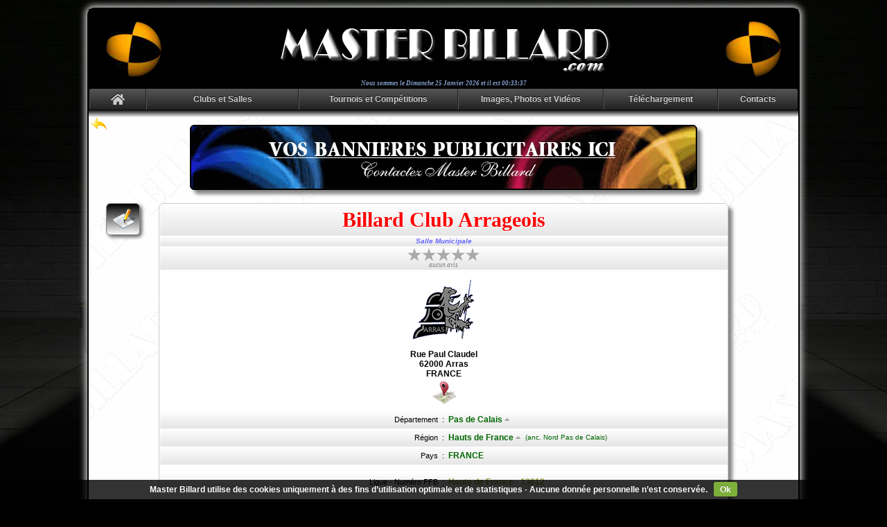

--- FILE ---
content_type: text/html; charset=UTF-8
request_url: https://www.masterbillard.com/clubs/525/billard-club-arrageois/
body_size: 4608
content:
<!doctype html>
<html>
<head>
<title>Billard Club Arrageois - Arras | Master Billard</title>
<link rel="canonical" href="https://www.masterbillard.com/clubs/525/billard-club-arrageois/" />
<meta name="description" content="Tous les détails techniques et spécifiques du lieu Billard Club Arrageois, Rue Paul Claudel, 62000, Arras, Pas de Calais, Hauts de France, FRANCE" />
<base href="https://www.masterbillard.com/">
<meta name="author" content="Daniel MORRO" />
<meta name="owner" content="Danyel" />
<meta name="publisher" content="Master Billard" />
<meta name="copyright" content="Copyright Master Billard - Daniel MORRO" />
<meta name="identifier-url" content="https://www.masterbillard.com/" />
<meta http-equiv="content-type" content="text/html; charset=UTF-8" />
<meta charset="UTF-8" />
<meta name="viewport" content="width=device-width, width=1044">
<meta http-equiv="content-language" content="fr" />
<meta name="language" content="fr" />
<meta name="robots" content="index, follow, noodp" />
<meta name="keywords" content="France, billard, billardesque, billiard, academie, club, salle, tournoi, competition, evenement, carambole, francais, anglais, americain, snooker, chinese, pool, blackball, queue, bille, boule, bleu, annuaire, jouer au billard" />
<meta name="distribution" content="global" />



<meta property="og:url"           content="https://www.masterbillard.com/clubs/525/billard-club-arrageois/" />
<meta property="og:type"          content="article" />
<meta property="og:title"         content="Billard Club Arrageois - Arras | Master Billard" />
<meta property="og:description"   content="Tous les détails techniques et spécifiques du lieu Billard Club Arrageois, Rue Paul Claudel, 62000, Arras, Pas de Calais, Hauts de France, FRANCE" />
<meta property="og:image"         content="https://www.masterbillard.com/albums/clubs/billard-club-arrageois.jpg" />
<meta name="twitter:card"			content="summary" />
<meta name="twitter:url"			content="https://www.masterbillard.com/clubs/525/billard-club-arrageois/" />
<meta name="twitter:title"			content="Billard Club Arrageois - Arras | Master Billard" />
<meta name="twitter:description"	content="Tous les détails techniques et spécifiques du lieu Billard Club Arrageois, Rue Paul Claudel, 62000, Arras, Pas de Calais, Hauts de France, FRANCE" />
<meta name="twitter:image"			content="https://www.masterbillard.com/albums/clubs/billard-club-arrageois.jpg" />

<link rel="icon" type="image/x-icon" href="favicon.ico" />
<link rel="shortcut icon" type="image/x-icon" href="favicon.ico" />
<link rel="apple-touch-icon" href="touch-icon-masterbillard.png" />
<link rel="stylesheet" type="text/css" href="/css/font-awesome.css" />
<link rel="stylesheet" type="text/css" href="/css/jquery-cookiecuttr.css" />
<link rel="stylesheet" type="text/css" href="/css/style.css" />
<script type="text/javascript" src="/js/jquery.js"></script>
<script type="text/javascript" src="/js/jquery-cookie.js"></script>
<script type="text/javascript" src="/js/jquery-cookiecuttr.js"></script>
<script type="text/javascript" src="/js/javascript.js"></script>


<script type="text/javascript" src="/plugins/highslide/highslide-full.js"></script>
<script type="text/javascript" src="/plugins/highslide/highslide.config.js" charset="utf-8"></script>
<link rel="stylesheet" type="text/css" href="/plugins/highslide/highslide.css" />
<!--[if lt IE 7]>
<link rel="stylesheet" type="text/css" href="/plugins/highslide/highslide-ie6.css" />
<![endif]-->









<link rel="stylesheet" type="text/css" href="/css/jquery-rateyo.css" />
<script type="text/javascript" src="/js/jquery-rateyo.js"></script>






<script async src="https://www.googletagmanager.com/gtag/js?id=G-497MF84SLM"></script>
<script>
	window.dataLayer = window.dataLayer || [];
	function gtag(){dataLayer.push(arguments);}
	gtag('js', new Date());
	gtag('config', 'G-497MF84SLM');
</script>


</head>

<body>

<br />
<div class="general">

<div class="mb_header sticky_header">
	<div class="mb_header_g"><img src="/images/mbbillegauche.gif" /></div>
	<div class="mb_header_m"><a href="https://www.masterbillard.com"><img src="/images/masterbillard_b.png" /></a></div>
	<div class="mb_header_d"><img src="/images/mbbilledroite.gif" /></div>
</div> 

<div class="datetime">Nous sommes le <script src="/js/liveclock.js" type="text/javascript"></script></div>

<div id="menucontainer" class="sticky_menu">
	<div id="menunav">
		
		<ul>
			<li style="width:82px"><a href="https://www.masterbillard.com"><span><i class="fas fa-home" style="font-size:18px; padding-top:6px"></i></span></a></li>
			<li style="width:220px" class="dropdown"><a><div>Clubs et Salles</div></a>
				<ul>
					<li><a href="https://www.masterbillard.com/cartesinteractives/clubs/"><span>Cartes Interactives</span></a></li>
					<li><a href="https://www.masterbillard.com/clubs/listedepartement/"><span>Liste par Département</span></a></li>
					<li><a href="https://www.masterbillard.com/clubs/listeregion/"><span>Liste par Région</span></a></li>
					<li><a href="https://www.masterbillard.com/lieuxevenementiels/"><span>Lieux Événementiels</span></a></li>
					<li><a href="https://www.masterbillard.com/clubs/ajout/"><span><i class="fas fa-upload" style="font-size:15px; color:#cc9900"></i>&nbsp;&nbsp;Ajouter un Club/Salle</span></a></li>
					<li><a href="https://www.masterbillard.com/recherche/"><span>Rechercher</span></a></li>
					<li><a href="https://www.masterbillard.com/clubs/hasard/"><span>Club ou Salle au Hasard</span></a></li>
				</ul>
			</li>
			<li style="width:230px" class="dropdown"><a><div>Tournois et Compétitions</div></a>
				<ul>
					<li><a href="https://www.masterbillard.com/cartesinteractives/tournois/"><span>Cartes Interactives</span></a></li>
					<li><a href="https://www.masterbillard.com/tournois/tournoisdujour/"><span>Les Tournois du Jour</span></a></li>
					<li><a href="https://www.masterbillard.com/tournois/tournoisdedemain/"><span>Les Tournois de Demain</span></a></li>
					<li><a href="https://www.masterbillard.com/tournois/tournoisperiodiques/"><span>Liste des Tournois Périodiques</span></a></li>
										<li><a href="https://www.masterbillard.com/tournois/listedepartement/"><span>Liste par Département</span></a></li>
					<li><a href="https://www.masterbillard.com/tournois/listeregion/"><span>Liste par Région</span></a></li>
					<li><a href="https://www.masterbillard.com/tournois/ajout/"><span><i class="fa fa-upload" style="font-size:15px; color:#cc9900"></i>&nbsp;&nbsp;Ajouter un Événement</span></a></li>
					<li><a href="https://www.masterbillard.com/recherche/"><span>Rechercher</span></a></li>
					<li><a href="https://www.masterbillard.com/tournois/hasard/"><span>Tournoi ou Compétition au Hasard</span></a></li>
				</ul>
			</li>
			<li style="width:210px" class="dropdown"><a><div>Images, Photos et Vidéos</div></a>
				<ul>
					<li><a href="https://www.masterbillard.com/galerie/"><span>Galerie d’Images et de Photos</span></a></li>
					<li><a href="https://www.masterbillard.com/galerie/upload/"><span><i class="fas fa-upload" style="font-size:15px; color:#cc9900"></i>&nbsp;&nbsp;Ajouter dans la Galerie</span></a></li>
					<li><a href="https://www.masterbillard.com/videos/"><span>Vidéos</span></a></li>
				</ul>
			</li>
			<li style="width:165px" class="dropdown"><a><div>Téléchargement</div></a>
				<ul>
					<li><a href="https://www.masterbillard.com/telechargement/regles/"><span><i class="fas fa-download" style="font-size:15px; color:#cc9900"></i>&nbsp;&nbsp;Régles Officelles</span></a></li>
				</ul>
			</li>
			<li style="width:115px" class="dropdown"><a><div>Contacts</div></a>
				<ul>
					<li><a href="https://www.masterbillard.com/contacts/"><span>Contacter MB</span></a></li>
					<li><a href="https://www.masterbillard.com/faireundon/"><span>Faire un Don</span></a></li>
					<li><a href="https://www.masterbillard.com/partenaires/"><span>Partenaires</span></a></li>
					<li><a href="https://www.masterbillard.com/visuels/"><span>Visuels</span></a></li>
				</ul>
			</li>
		</ul>
		
	</div>
</div>

<div class="transition-bh"><br /></div>
<div class="affdata">
<div align="center">
<div style="position:absolute; padding-left:3px; text-align:left"><a href="https://www.masterbillard.com"><img src="/images/back.png" alt="" title="" /></a></div><br />

<div class='mbtabpub' onclick='window.open("https://www.masterbillard.com/redirection/?mode=apc&id=1", "_self")'><img src='/images/apc/mb_freemp.gif'></div><br />

<div id="mbtabextra"><a href="/clubs.php?mode=modification&numclb=525"><img src="/images/fichemodif.png" class="lnk_fichemodif" alt="Apporter des corrections et/ou des informations à Billard Club Arrageois" title="Apporter des corrections et/ou des informations à Billard Club Arrageois"></a></div>
<div class="mbtab" style="width:80%">
<table>

<tr><td colspan="3">
	<font class="titreclub">Billard Club Arrageois</font>
</td></tr>


<tr><td colspan="3" style="padding-top:0px; padding-bottom:1px">
	<font class="catclub">Salle Municipale</font>
</td></tr>

<tr><td colspan="3" style="margin:0px; padding-top:2px; padding-bottom:4px">
	<div id="voteClub" title="Évaluer Billard Club Arrageois"></div>
	<font class="totalvote">aucun avis</font>
	<script type="text/javascript" src="/js/votescfg.js"></script>
	<script type="text/javascript">var NumeroR = "525"; var RateSID = "697564dd41d73";</script>
	<script> $(function () { $("#voteClub").rateYo("option", "rating", "0"); }); </script>
</td></tr>


<tr><td colspan="3" style="background:#ffffff">
	<div style="line-height:60%"><br /><img src="/albums/logos/billard-club-arrageois.png" border="0" onContextMenu="return false;" /></div>	<br />Rue Paul Claudel			<br />62000 Arras	<br />FRANCE<br />	<a href="https://maps.google.fr/maps?output=embed&q=Rue+Paul+Claudel+62000+Arras+FRANCE" onclick="return hs.htmlExpand(this,{contentId:'googlemaps',objectType:'iframe',headingText:'Master Billard - Accéder au Billard Club Arrageois avec Google Maps®'})"><img src="/images/googlemaps.png" class="lnk_googlemaps" alt="Accéder au Billard Club Arrageois avec Google Maps®" title="Accéder au Billard Club Arrageois avec Google Maps®"></a></td></tr>

<tr>
	<td style="text-align:right; width:50%">
		<font style="font-size:11px; font-weight:normal">Département</font>
	</td>
	<td style="width:1px; padding:0px"><font style="font-size:11px; font-weight:normal">:</font></td>
	<td style="text-align:left; width:50%">
		<font style="color:#006600"><a href="https://www.masterbillard.com/clubs/departement/62/pas-de-calais/" class="liendeprgn">Pas de Calais<i class="fa fa-caret-up lienimgdeprgn"></i></a></font>
	</td>
</tr>
<tr>
	<td style="text-align:right; width:50%">
		<font style="font-size:11px; font-weight:normal">Région</font>
	</td>
	<td style="width:1px; padding:0px"><font style="font-size:11px; font-weight:normal">:</font></td>
	<td style="text-align:left; width:50%">
		<font style="color:#006600"><a href="https://www.masterbillard.com/clubs/region/106/hauts-de-france/" class="liendeprgn">Hauts de France<i class="fa fa-caret-up lienimgdeprgn"></i></a>&nbsp;&nbsp;<font style="font-size:10px; font-weight:normal; vertical-align:6%">(anc. Nord Pas de Calais)</font></font>
	</td>
</tr>
<tr>
	<td style="text-align:right; width:50%">
		<font style="font-size:11px; font-weight:normal">Pays</font>
	</td>
	<td style="width:1px; padding:0px"><font style="font-size:11px; font-weight:normal">:</font></td>
	<td style="text-align:left; width:50%">
		<font style="color:#006600">FRANCE</font>
	</td>
</tr>

<tr><td colspan="3" style="background:#ffffff"></td></tr>
<tr>
	<td style="text-align:right; width:50%">
		<font style="font-size:11px; font-weight:normal">Ligue - Numéro FFB</font>
	</td>
	<td style="width:1px; padding:0px"><font style="font-size:11px; font-weight:normal">:</font></td>
	<td style="text-align:left; width:50%">
		<font style="color:#999933">Hauts de France - 13612</font>
	</td>
</tr>

<tr><td colspan="3" style="background:#ffffff"></td></tr>
<tr>
	<td style="text-align:right; width:50%">
		<font style="font-size:11px; font-weight:normal">Numéro de Téléphone</font>
	</td>
	<td style="width:1px; padding:0px"><font style="font-size:11px; font-weight:normal">:</font></td>
	<td style="text-align:left; width:50%">
		<font style="color:#cc6600">0321233396</font>
	</td>
</tr>

<tr><td colspan="3" style="background:#ffffff"></td></tr>
	<tr><td colspan="3"><font style="font-size:11px; font-weight:normal">Adresse Email&nbsp;:&nbsp;</font><font style="color:#3366cc"><span id="e371559327">[javascript protected email address]</span><script type="text/javascript">/*<![CDATA[*/eval("var a=\"iemjLKW6tM4InYPQxSR7kpfAudbvy+COXFlwcNB580z3ag_hoqVrsEH-@1G2UZD.TJ9\";var b=a.split(\"\").sort().join(\"\");var c=\"zqss0Ga3sZzm0GG02Y_Gggm_G\";var d=\"\";for(var e=0;e<c.length;e++)d+=b.charAt(a.indexOf(c.charAt(e)));document.getElementById(\"e371559327\").innerHTML=\"<a href=\\\"mailto:\"+d+\"\\\" class=\\\"lienexterne\\\">\"+d+\"</a>\"")/*]]>*/</script></font></td></tr>



	<tr><td colspan="3"><img src="/images/handicape.png" style="margin-bottom:-5px" border="0" title=" Accès Handicapé " alt=" Accès Handicapé " /></td></tr>

</table>
</div>
<br />



<br />
<div class="mbtabclubtables_psvs" style="width:40%">
<table>
	<tr><td width="30px" rowspan="7"><a href="http://www.poolshot.org/indexfr.php" target="_blank"><img src="/images/poolshot-video-logo.png" border="0" title=" Salle équipée du PoolShot Video System " alt=" Salle équipée du PoolShot Video System " /></a></td><td><font style="vertical-align:middle; line-height:18px; color:#aaaaaa; font-style:italic">Tables de Billard Français 3.10</font><img src="/images/billes_fr_off.png" border="0" style="width:20px; float:right; margin-right:2px" title=" Français " alt=" Français "></td><td width="60px"><font style="vertical-align:middle; font-size:13px; color:#cc0000">&nbsp;</font></td></tr>
	<tr><td><font style="vertical-align:middle; line-height:18px; font-style:italic">Tables de Billard Français 2.80</font><img src="/images/billes_fr.png" border="0" style="width:20px; float:right; margin-right:2px" title=" Français " alt=" Français "></td><td width="60px"><font style="vertical-align:middle; font-size:13px; color:#cc0000">3</font></td></tr>
	<tr><td><font style="vertical-align:middle; line-height:18px; color:#aaaaaa; font-style:italic">Tables de Billard Américain</font><img src="/images/billes_us_off.png" border="0" style="width:20px; float:right; margin-right:2px" title=" Américain " alt=" Américain "></td><td width="60px"><font style="vertical-align:middle; font-size:13px; color:#cc0000">&nbsp;</font></td></tr>
	<tr><td><font style="vertical-align:middle; line-height:18px; font-style:italic">Tables de Billard BlackBall</font><img src="/images/billes_bb.png" border="0" style="width:20px; float:right; margin-right:2px" title=" BlackBall " alt=" BlackBall "></td><td width="60px"><font style="vertical-align:middle; font-size:13px; color:#cc0000">4</font></td></tr>
	<tr><td><font style="vertical-align:middle; line-height:18px; font-style:italic">Tables de Billard Snooker</font><img src="/images/billes_sn.png" border="0" style="width:20px; float:right; margin-right:2px" title=" Snooker " alt=" Snooker "></td><td width="60px"><font style="vertical-align:middle; font-size:13px; color:#cc0000">2</font></td></tr>
	<tr><td><font style="vertical-align:middle; line-height:18px; color:#aaaaaa; font-style:italic">Tables de Billard Chinese</font><img src="/images/billes_ch_off.png" border="0" style="width:20px; float:right; margin-right:2px" title=" Chinese " alt=" Chinese "></td><td width="60px"><font style="vertical-align:middle; font-size:13px; color:#cc0000">&nbsp;</font></td></tr>
	<tr><td><font style="vertical-align:middle; line-height:18px; color:#aaaaaa; font-style:italic">Autres Types de Tables de Billard</font><img src="/images/billes_ot_off.png" border="0" style="width:20px; float:right; margin-right:2px" title=" Autres " alt=" Autres "></td><td width="60px"><font style="vertical-align:middle; font-size:13px; color:#cc0000">&nbsp;</font></td></tr>
</table>
</div>

<br /><br />
<div class="mbtabclubcompets" style="width:55%">
<table>
	<tr><td width="80px"><img src="/images/etatok.png" border="0" style="padding-left:5px"></td><td><font style="font-style:italic">Participe aux compétitions de la FFB</font></td></tr>					</table>
</div>

<br /><br />
<table><tr><td>
<a href="/albums/clubs/billard-club-arrageois.jpg" class="highslide hs-zoom" onclick="return hs.expand(this)"><img src="/albums/clubs/billard-club-arrageois.jpg" title="Billard Club Arrageois" class="imgcadre" onContextMenu="return false;" /></a>
</td></tr></table>

<br />
<div id="mbtabpartage">
<font class="partage">PARTAGER</font><br style="line-height:150%" />
<a href="https://www.facebook.com/sharer/sharer.php?u=https://www.masterbillard.com/clubs/525/billard-club-arrageois/" rel="nofollow" onclick="javascript:window.open(this.href, 'partage', 'menubar=no,toolbar=no,resizable=yes,scrollbars=yes,top=50,left=50,height=500,width=570');return false;"><img src="/images/partage_facebook.png" class="lnk_partage_facebook" alt="Partager Billard Club Arrageois sur Facebook®" title="Partager Billard Club Arrageois sur Facebook®"></a>&nbsp;<a href="https://twitter.com/intent/tweet?url=https://www.masterbillard.com/clubs/525/billard-club-arrageois/" rel="nofollow" onclick="javascript:window.open(this.href, 'partage', 'menubar=no,toolbar=no,resizable=yes,scrollbars=yes,top=50,left=50,height=520,width=570');return false;"><img src="/images/partage_twitter.png" class="lnk_partage_twitter" alt="Partager Billard Club Arrageois sur Twitter®" title="Partager Billard Club Arrageois sur Twitter®"></a>&nbsp;<a href="https://plus.google.com/share?url=https://www.masterbillard.com/clubs/525/billard-club-arrageois/" rel="nofollow" onclick="javascript:window.open(this.href, 'partage', 'menubar=no,toolbar=no,resizable=yes,scrollbars=yes,top=50,left=50,height=570,width=460');return false;"><img src="/images/partage_google.png" class="lnk_partage_google" alt="Partager Billard Club Arrageois sur Google+®" title="Partager Billard Club Arrageois sur Google+®"></a>&nbsp;<a href="https://www.linkedin.com/shareArticle?mini=true&url=https://www.masterbillard.com/clubs/525/billard-club-arrageois/" rel="nofollow" onclick="javascript:window.open(this.href, 'partage', 'menubar=no,toolbar=no,resizable=yes,scrollbars=yes,top=50,left=50,height=550,width=910');return false;"><img src="/images/partage_linkedin.png" class="lnk_partage_linkedin" alt="Partager Billard Club Arrageois sur LinkedIn®" title="Partager Billard Club Arrageois sur LinkedIn®"></a>&nbsp;<a href="http://pinterest.com/pin/create/link/?url=https://www.masterbillard.com/clubs/525/billard-club-arrageois/" rel="nofollow" onclick="javascript:window.open(this.href, 'partage', 'menubar=no,toolbar=no,resizable=yes,scrollbars=yes,top=50,left=50,height=550,width=570');return false;"><img src="/images/partage_pinterest.png" class="lnk_partage_pinterest" alt="Partager Billard Club Arrageois sur Pinterest®" title="Partager Billard Club Arrageois sur Pinterest®"></a>
</div>

<br /><br />
</div>
</div>

<div class="transition-hb">
<div class="copyrights">
Brainstormed, Created, Coded, Optimized et Caramboled by <span id="e993006436">[javascript protected email address]</span><script type="text/javascript">/*<![CDATA[*/eval("var a=\"lwRQvCKAx+ZzhsfWNGPgtFpby.r08dqn-oV56aOuSJDMY47Tek1_iE2X3BmjUI9@HcL\";var b=a.split(\"\").sort().join(\"\");var c=\"YJ2c4isEJjU4mDkiiJmYRMXE\";var d=\"\";for(var e=0;e<c.length;e++)d+=b.charAt(a.indexOf(c.charAt(e)));document.getElementById(\"e993006436\").innerHTML=\"<a href=\\\"mailto:\"+d+\"\\\" class=\\\"copyrights\\\">Danyel</a>\"")/*]]>*/</script><br />
Copyright &copy; 2014-2025 <a href="https://www.masterbillard.com" class="copyrights">Master Billard</a> v3.12 - <a href="https://www.masterbillard.com/sitemapvisuel/" class="copyrights">Sitemap</a> - Tous Droits Réservés<br />
Toute reproduction partielle ou totale strictement interdite<br />
</div>
</div>
<a href="#" class="scrollToTop"></a>
</div>
<br />

</body>
</html>

--- FILE ---
content_type: text/javascript
request_url: https://www.masterbillard.com/js/javascript.js
body_size: 1142
content:
<!--

var urldusite = "https://www.masterbillard.com";

document.addEventListener("touchstart", function() {},false);

$(document).ready(function() {
	
	//Cookie
	$.cookieCuttr({
		//cookieDomain: 'masterbillard.com'
		cookieAnalytics: true,
		cookieDeclineButton: false,
		cookieNotificationLocationBottom: true,
		cookieAcceptButtonText: 'Ok',
		cookieWhatAreLinkText: '',
		cookieAnalyticsMessage: 'Master Billard utilise des cookies uniquement à des fins d’utilisation optimale et de statistiques - Aucune donnée personnelle n’est conservée.&nbsp;&nbsp;'
	});
	
	//Check for sticky header & 
	//Check to see if the window is top if not then display button
	$(window).scroll(function(){
		if ($(this).scrollTop() > 30) {
			$('.mb_header').addClass("mb_header_sticky");
			$('.mb_header_g').addClass("mb_header_g_sticky");
			$('.mb_header_d').addClass("mb_header_d_sticky");
			$('.mb_header_m').addClass("mb_header_m_sticky");
		} else {
			$('.mb_header').removeClass("mb_header_sticky");
			$('.mb_header_g').removeClass("mb_header_g_sticky");
			$('.mb_header_d').removeClass("mb_header_d_sticky");
			$('.mb_header_m').removeClass("mb_header_m_sticky");
		}
		
		if ($(this).scrollTop() > 145) {
			$('.scrollToTop').fadeIn();
		} else {
			$('.scrollToTop').fadeOut();
		}
	});
	
	//Click event to scroll to top
	$('.scrollToTop').click(function(){
		$('html, body').animate({scrollTop : 0},800);
		return false;
	});
	
});

function getCookie(valueCookie) {
	var cookieArr = document.cookie.split(";");
	for(var i = 0; i < cookieArr.length; i++) {
		var cookiePair = cookieArr[i].split("=");
		if(valueCookie == cookiePair[0].trim()) {
			return decodeURIComponent(cookiePair[1]);
		}
	}
	return null;
}

function toggle_old(matchingAttribute) {
	var Array_Toggle = document.getElementsByTagName("tr");
	for(i=Array_Toggle.length-1; i>=0; i--) {
		if(Array_Toggle[i].id.match(matchingAttribute)) {
			if(Array_Toggle[i].style.display != 'none') {
				Array_Toggle[i].style.display = 'none';
				document.cookie = 'mb_listeold=non; domain=masterbillard.com; path=/; expires=Fri, 31 Dec 9999 23:59:59 GMT';
			} else {
				Array_Toggle[i].style.display = '';
				document.cookie = 'mb_listeold=oui; domain=masterbillard.com; path=/; expires=Fri, 31 Dec 9999 23:59:59 GMT';
			}
		}
	}
};
function verification_old() {
	var valeurCookie = getCookie("mb_listeold");
	var Array_Toggle = document.getElementsByTagName("tr");
	for(i=Array_Toggle.length-1; i>=0; i--) {
		if(Array_Toggle[i].id.match('mbtableaulistold')) {
			if(valeurCookie == 'non') {
				Array_Toggle[i].style.display = 'none';
			} else {
				Array_Toggle[i].style.display = '';
			}
		}
	}
};

function toggle_app(matchingAttribute) {
	if (document.getElementById('inputtirageausort').value.length !== 0) {
		if (document.querySelector('#listesaisienoms:checked') !== null) {
			//document.getElementById("zoneinfo").style.display = "";
			document.getElementById("zonebr").style.display = "";
		} else {
			//document.getElementById("zoneinfo").style.display = "none";
			document.getElementById("zonebr").style.display = "none";
		}
	}
	
	var Array_Toggle = document.getElementsByTagName("div");
	for(i=Array_Toggle.length-1; i>=0; i--) {
		if(Array_Toggle[i].id.match(matchingAttribute)) {
			if(Array_Toggle[i].style.display != 'none') {
				Array_Toggle[i].style.display = 'none';
			} else {
				Array_Toggle[i].style.display = '';
			}
		}
	}
};

//-->

--- FILE ---
content_type: text/javascript
request_url: https://www.masterbillard.com/plugins/highslide/highslide.config.js
body_size: 899
content:
hs.graphicsDir = '/plugins/highslide/graphics/';
hs.showCredits = false;
hs.dimmingOpacity = 0.9;
hs.dimmingDuration = 150;
hs.align = 'center';
hs.allowSizeReduction = true;
hs.blockRightClick = true;
hs.captionEval = 'this.thumb.title';
hs.captionOverlay.position = 'bottom center';
hs.marginBottom = 57;
hs.registerOverlay({
	html: '<div class="closebutton" onclick="return hs.close(this)" title="Fermer"></div>',
	position: 'top right',
	useOnHtml: true,
});

// French language strings
hs.lang = {
	cssDirection: 'ltr',
	loadingText: ' Chargement ',
	loadingTitle: 'Cliquer pour annuler',
	focusTitle: 'Cliquer pour amener au premier plan',
	fullExpandTitle: 'Afficher à la taille réelle',
	creditsText: 'Propulsé par <i>Highslide JS</i>',
	creditsTitle: 'Master Billard',
	previousText: 'Précédente',
	nextText: 'Suivante',
	moveText: 'Déplacer',
	closeText: 'Fermer',
	closeTitle: 'Fermer (ESC ou Échappement)',
	resizeTitle: 'Redimensionner',
	playText: 'Lancer',
	playTitle: 'Lancer le diaporama (barre d’espace)',
	pauseText: 'Pause',
	pauseTitle: 'Suspendre le diaporama (barre d’espace)',
	previousTitle: 'Précédente (flèche gauche)',
	nextTitle: 'Suivante (flèche droite)',
	moveTitle: 'Déplacer',
	fullExpandText: 'Taille réelle',
	number: 'Image %1 sur %2',
	restoreTitle: ''
};

// Add the slideshow controller
hs.addSlideshow({
	slideshowGroup: 'galerie',
	interval: 5000,
	repeat: true,
	useControls: true,
	fixedControls: true,
	overlayOptions: {
		opacity: 0.75,
		position: 'bottom center',
		offsetX: 0,
		offsetY: -10,
		relativeTo: 'viewport',
		hideOnMouseOut: false
	}
});

// gallery config object
var fullgalerie = {
	slideshowGroup: 'galerie',
	transitions: ['expand', 'crossfade']
};